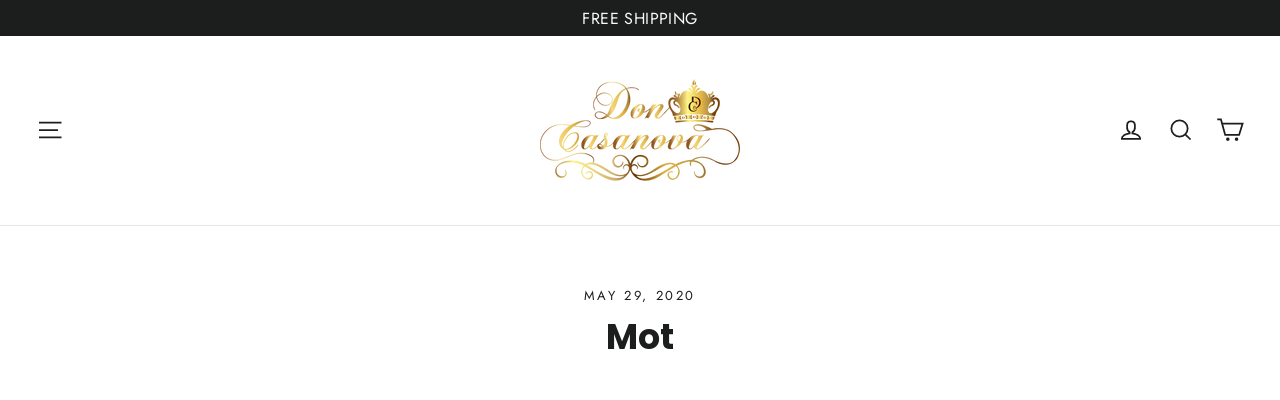

--- FILE ---
content_type: text/css
request_url: https://doncasanova.com/cdn/shop/t/4/assets/ets_social_login.css?v=55831051767267742801591258195
body_size: 4245
content:
@import"https://maxcdn.bootstrapcdn.com/font-awesome/4.7.0/css/font-awesome.min.css";@import"https://fonts.googleapis.com/css?family=Lato";.ets-social-login-title{text-align:center;font-size:18px;font-family:Lato,sans-serif;color:#444;margin:10px 0;display:block;float:left;width:100%}.ets-social-login-group-btn{display:flex;display:-webkit-flex;float:left;width:100%;flex-wrap:wrap;-webkit-flex-wrap:wrap;justify-content:center;-webkit-justify-content:center}.ets-social-login-desc{text-align:center;font-size:14px;font-family:Lato,sans-serif;color:#444;margin:10px 0;display:block;float:left;width:100%}a.ets-social-login--btn,.ets-social-login--btn{font-size:16px;transition:all ease .1s;-webkit-transition:all ease .1s;display:flex!important;display:-webkit-flex;float:left;width:auto;font-family:Lato,sans-serif;margin-right:9px;margin-top:10px;min-height:30px;font-size:14px;min-width:122px;text-align:left;color:#fff;overflow:hidden;line-height:initial;background:#666}.ets-social-login--position a.ets-social-login--btn,.ets-social-login--popup-login a.ets-social-login--btn{line-height:initial;color:#fff!important}.ets-social-login--position a.ets-social-login--btn{color:#fff}.ets-social-login--btn:not(.btn-has-title){color:#fff;font-size:16px;text-align:center;line-height:30px;display:block;float:left;min-width:auto}a.ets-social-login--btn:hover,a.ets-social-login--btn:focus,.ets-social-login--position .ets-social-login--btn:hover,.ets-social-login--position .ets-social-login--btn:focus,.ets-social-login--position a.ets-social-login--btn:hover,.ets-social-login--position a.ets-social-login--btn:focus{color:#fff!important;text-decoration:none}.ets-social-login--btn i.icon-sn{color:#fff!important;font-size:16px;font-style:initial;line-height:1.6}.ets-social-login--btn:not(.btn-has-title) i.icon-sn{display:block;width:30px;height:30px;line-height:30px;position:relative;overflow:hidden}.ets-social-login--btn.btn-has-title i.icon-sn{padding:2px 0;min-width:32px;text-align:center;position:relative}.ets-social-login--btn.btn-has-title i.icon-sn{border-top-right-radius:0;border-bottom-right-radius:0;display:inline-block}.ets-social-login--btn .sn-title{display:inline-block;padding:4px 6px;width:100%;font-size:12px;line-height:1.6}.ets-social-login--btn.btn-has-title i.icon-btn-facebook{background:#3c5a98}.ets-social-login--btn.btn-facebook{background:#5373be}.ets-social-login--btn .icon-btn-facebook:before{content:"\f09a";font-family:FontAwesome;float:right;margin-right:6px;line-height:1px;font-size:25px;margin-top:17px;transform:translateY(4px);position:relative}.ets-social-login--btn.btn-has-title .icon-btn-facebook:before{margin-top:16px}.ets-social-login--btn.btn-facebook:hover,.ets-social-login--btn.btn-facebook:focus{background:#3e5ea9}.ets-social-login--btn.btn-facebook.btn-has-title{background:#5373be}.ets-social-login--btn.btn-facebook:hover i.icon-btn-facebook,.ets-social-login--btn.btn-facebook:focus i.icon-btn-facebook{background:#202e5e}.ets-social-login--btn.btn-facebook:hover .sn-title,.ets-social-login--btn.btn-facebook:focus .sn-title{background:#3e5ea9}.ets-social-login--btn.btn-has-title i.icon-btn-amazon{background:#ec9b05}.ets-social-login--btn.btn-amazon{background:orange}.ets-social-login--btn .icon-btn-amazon:before{content:"\f270";font-family:FontAwesome}.ets-social-login--btn.btn-amazon:hover,.ets-social-login--btn.btn-amazon:focus{background:#da8f07}.ets-social-login--btn.btn-amazon.btn-has-title{background:orange}.ets-social-login--btn.btn-amazon:hover i.icon-btn-amazon,.ets-social-login--btn.btn-amazon:focus i.icon-btn-amazon{background:#da8f07}.ets-social-login--btn.btn-amazon:hover .sn-title,.ets-social-login--btn.btn-amazon:focus .sn-title{background:#ef9b02}.ets-social-login--btn.btn-has-title i.icon-btn-paypal{background:#047cb1}.ets-social-login--btn.btn-paypal{background:#0098da}.ets-social-login--btn .icon-btn-paypal:before{content:"\f1ed";font-family:FontAwesome}.ets-social-login--btn.btn-paypal:hover,.ets-social-login--btn.btn-paypal:focus{background:#056d9a}.ets-social-login--btn.btn-paypal.btn-has-title{background:#0098da}.ets-social-login--btn.btn-paypal:hover i.icon-btn-paypal,.ets-social-login--btn.btn-paypal:focus i.icon-btn-paypal{background:#056d9a}.ets-social-login--btn.btn-paypal:hover .sn-title,.ets-social-login--btn.btn-paypal:focus .sn-title{background:#058dc7}.ets-social-login--btn.btn-has-title i.icon-btn-google{background:#c53927}.ets-social-login--btn.btn-google{background:#bd4434}.ets-social-login--btn .icon-btn-google:before{content:"\f1a0";font-family:FontAwesome}.ets-social-login--btn.btn-google:hover,.ets-social-login--btn.btn-google:focus{background:#d44836}.ets-social-login--btn.btn-google.btn-has-title{background:#d34836}.ets-social-login--btn.btn-google:hover i.icon-btn-google,.ets-social-login--btn.btn-google:focus i.icon-btn-google{background:#d44836}.ets-social-login--btn.btn-google:hover .sn-title,.ets-social-login--btn.btn-google:focus .sn-title{background:#df5442}.ets-social-login--btn.btn-has-title i.icon-btn-twitter{background:#0477a0}.ets-social-login--btn.btn-twitter{background:#0084b4}.ets-social-login--btn .icon-btn-twitter:before{content:"\f099";font-family:FontAwesome}.ets-social-login--btn.btn-twitter:hover,.ets-social-login--btn.btn-twitter:focus{background:#188bb4}.ets-social-login--btn.btn-twitter.btn-has-title{background:#0084b4}.ets-social-login--btn.btn-twitter:hover i.icon-btn-twitter,.ets-social-login--btn.btn-twitter:focus i.icon-btn-twitter{background:#188bb4}.ets-social-login--btn.btn-twitter:hover .sn-title,.ets-social-login--btn.btn-twitter:focus .sn-title{background:#1195c5}.ets-social-login--btn.btn-has-title i.icon-btn-instagram{background:#e24f76}.ets-social-login--btn.btn-instagram{background:#e65358}.ets-social-login--btn .icon-btn-instagram:before{content:"\f16d";font-family:FontAwesome}.ets-social-login--btn.btn-instagram:hover,.ets-social-login--btn.btn-instagram:focus{background:#e24f76}.ets-social-login--btn.btn-instagram.btn-has-title{background:#e65358}.ets-social-login--btn.btn-instagram:hover i.icon-btn-instagram,.ets-social-login--btn.btn-instagram:focus i.icon-btn-instagram{background:#e24f76}.ets-social-login--btn.btn-instagram:hover .sn-title,.ets-social-login--btn.btn-instagram:focus .sn-title{background:#ed5a5f}.ets-social-login--btn.btn-has-title i.icon-btn-tumblr{background:#35465c}.ets-social-login--btn.btn-tumblr{background:#405167}.ets-social-login--btn .icon-btn-tumblr:before{content:"\f173";font-family:FontAwesome}.ets-social-login--btn.btn-tumblr:hover,.ets-social-login--btn.btn-tumblr:focus{background:#495a70}.ets-social-login--btn.btn-tumblr.btn-has-title{background:#405167}.ets-social-login--btn.btn-tumblr:hover i.icon-btn-tumblr,.ets-social-login--btn.btn-tumblr:focus i.icon-btn-tumblr{background:#495a70}.ets-social-login--btn.btn-tumblr:hover .sn-title,.ets-social-login--btn.btn-tumblr:focus .sn-title{background:#516278}.ets-social-login--btn.btn-has-title i.icon-btn-pinterest{background:#ad060d}.ets-social-login--btn.btn-pinterest{background:#c51f26}.ets-social-login--btn .icon-btn-pinterest:before{content:"\f231";font-family:FontAwesome}.ets-social-login--btn.btn-pinterest:hover,.ets-social-login--btn.btn-pinterest:focus{background:#94040a}.ets-social-login--btn.btn-pinterest.btn-has-title{background:#c51f26}.ets-social-login--btn.btn-pinterest:hover i.icon-btn-pinterest,.ets-social-login--btn.btn-pinterest:focus i.icon-btn-pinterest{background:#94040a}.ets-social-login--btn.btn-pinterest:hover .sn-title,.ets-social-login--btn.btn-pinterest:focus .sn-title{background:#b1151c}.ets-social-login--btn.btn-has-title i.icon-btn-linkedin{background:#006aa2}.ets-social-login--btn.btn-linkedin{background:#0077b5}.ets-social-login--btn .icon-btn-linkedin:before{content:"\f0e1";font-family:FontAwesome}.ets-social-login--btn.btn-linkedin:hover,.ets-social-login--btn.btn-linkedin:focus{background:#0e7ab2}.ets-social-login--btn.btn-linkedin.btn-has-title{background:#0077b5}.ets-social-login--btn.btn-linkedin:hover i.icon-btn-linkedin,.ets-social-login--btn.btn-linkedin:focus i.icon-btn-linkedin{background:#0e7ab2}.ets-social-login--btn.btn-linkedin:hover .sn-title,.ets-social-login--btn.btn-linkedin:focus .sn-title{background:#1289c7}.ets-social-login--btn.btn-has-title i.icon-btn-windowslive{background:#00adf1}.ets-social-login--btn.btn-windowslive{background:#09b6fa}.ets-social-login--btn .icon-btn-windowslive:before{content:"\f17a";font-family:FontAwesome}.ets-social-login--btn.btn-windowslive:hover,.ets-social-login--btn.btn-windowslive:focus{background:#09d}.ets-social-login--btn.btn-windowslive.btn-has-title{background:#09b6fa}.ets-social-login--btn.btn-windowslive:hover i.icon-btn-windowslive,.ets-social-login--btn.btn-windowslive:focus i.icon-btn-windowslive{background:#09d}.ets-social-login--btn.btn-windowslive:hover .sn-title,.ets-social-login--btn.btn-windowslive:focus .sn-title{background:#00a8ec}.ets-social-login--btn.btn-has-title i.icon-btn-yahoo{background:#6b2e7d}.ets-social-login--btn.btn-yahoo{background:#783b8a}.ets-social-login--btn .icon-btn-yahoo:before{content:"\f19e";font-family:FontAwesome}.ets-social-login--btn.btn-yahoo:hover,.ets-social-login--btn.btn-yahoo:focus{background:#773a89}.ets-social-login--btn.btn-yahoo.btn-has-title{background:#783b8a}.ets-social-login--btn.btn-yahoo:hover i.icon-btn-yahoo,.ets-social-login--btn.btn-yahoo:focus i.icon-btn-yahoo{background:#773a89}.ets-social-login--btn.btn-yahoo:hover .sn-title,.ets-social-login--btn.btn-yahoo:focus .sn-title{background:#844796}.ets-social-login--btn.btn-has-title i.icon-btn-dropbox{background:#055698}.ets-social-login--btn.btn-dropbox{background:#007ade}.ets-social-login--btn .icon-btn-dropbox:before{content:"\f16b";font-family:FontAwesome}.ets-social-login--btn.btn-dropbox:hover,.ets-social-login--btn.btn-dropbox:focus{background:#06487d}.ets-social-login--btn.btn-dropbox.btn-has-title{background:#007ade}.ets-social-login--btn.btn-dropbox:hover i.icon-btn-dropbox,.ets-social-login--btn.btn-dropbox:focus i.icon-btn-dropbox{background:#06487d}.ets-social-login--btn.btn-dropbox:hover .sn-title,.ets-social-login--btn.btn-dropbox:focus .sn-title{background:#046cc1}.ets-social-login--btn.btn-has-title i.icon-btn-wordpress{background:#357bb7}.ets-social-login--btn.btn-wordpress{background:#468cc8}.ets-social-login--btn .icon-btn-wordpress:before{content:"\f19a";font-family:FontAwesome}.ets-social-login--btn.btn-wordpress:hover,.ets-social-login--btn.btn-wordpress:focus{background:#2a70ac}.ets-social-login--btn.btn-wordpress.btn-has-title{background:#468cc8}.ets-social-login--btn.btn-wordpress:hover i.icon-btn-wordpress,.ets-social-login--btn.btn-wordpress:focus i.icon-btn-wordpress{background:#2a70ac}.ets-social-login--btn.btn-wordpress:hover .sn-title,.ets-social-login--btn.btn-wordpress:focus .sn-title{background:#3f85c1}.ets-social-login--btn.btn-has-title i.icon-btn-reddit{background:#f74300}.ets-social-login--btn.btn-reddit{background:#f85f20}.ets-social-login--btn .icon-btn-reddit:before{content:"\f281";font-family:FontAwesome}.ets-social-login--btn.btn-reddit:hover,.ets-social-login--btn.btn-reddit:focus{background:#eb3701}.ets-social-login--btn.btn-reddit.btn-has-title{background:#f85f20}.ets-social-login--btn.btn-reddit:hover i.icon-btn-reddit,.ets-social-login--btn.btn-reddit:focus i.icon-btn-reddit{background:#eb3701}.ets-social-login--btn.btn-reddit:hover .sn-title,.ets-social-login--btn.btn-reddit:focus .sn-title{background:#f74300}.ets-social-login--btn i.icon-btn-yandex{background:#e61e23 url(ets_social_login_icon.png);background-position:2px 2px;background-repeat:no-repeat;width:30px;height:30px;background-size:auto 26px}.ets-social-login--btn.btn-yandex{background:#f62e33}.ets-social-login--btn.btn-yandex:hover,.ets-social-login--btn.btn-yandex:focus{background:#eb3701}.ets-social-login--btn.btn-yandex.btn-has-title{background:#f62e33}.ets-social-login--btn.btn-yandex:hover i.icon-btn-yandex,.ets-social-login--btn.btn-yandex:focus i.icon-btn-yandex{background:#d20a0f url(ets_social_login_icon.png);background-position:2px 2px;background-repeat:no-repeat;width:30px;height:30px;background-size:auto 26px}.ets-social-login--btn.btn-yandex:hover .sn-title,.ets-social-login--btn.btn-yandex:focus .sn-title{background:#f74300}.ets-social-login--btn.btn-has-title i.icon-btn-dribbble{background:#db4b81}.ets-social-login--btn.btn-dribbble{background:#e8588e}.ets-social-login--btn .icon-btn-dribbble:before{content:"\f17d";font-family:FontAwesome}.ets-social-login--btn.btn-dribbble:hover,.ets-social-login--btn.btn-dribbble:focus{background:#cf3f75}.ets-social-login--btn.btn-dribbble.btn-has-title{background:#e8588e}.ets-social-login--btn.btn-dribbble:hover i.icon-btn-dribbble,.ets-social-login--btn.btn-dribbble:focus i.icon-btn-dribbble{background:#cf3f75}.ets-social-login--btn.btn-dribbble:hover .sn-title,.ets-social-login--btn.btn-dribbble:focus .sn-title{background:#db4b81}.ets-social-login--btn.btn-has-title i.icon-btn-foursquare{background:#e74974}.ets-social-login--btn.btn-foursquare{background:#f2547f}.ets-social-login--btn .icon-btn-foursquare:before{content:"\f180";font-family:FontAwesome}.ets-social-login--btn.btn-foursquare:hover,.ets-social-login--btn.btn-foursquare:focus{background:#d63863}.ets-social-login--btn.btn-foursquare.btn-has-title{background:#f2547f}.ets-social-login--btn.btn-foursquare:hover i.icon-btn-foursquare,.ets-social-login--btn.btn-foursquare:focus i.icon-btn-foursquare{background:#d63863}.ets-social-login--btn.btn-foursquare:hover .sn-title,.ets-social-login--btn.btn-foursquare:focus .sn-title{background:#e74974}.ets-social-login--btn.btn-has-title i.icon-btn-odnoklassniki{background:#d55d1d}.ets-social-login--btn.btn-odnoklassniki{background:#ee7636}.ets-social-login--btn .icon-btn-odnoklassniki:before{content:"\f263";font-family:FontAwesome}.ets-social-login--btn.btn-odnoklassniki:hover,.ets-social-login--btn.btn-odnoklassniki:focus{background:#af4d19}.ets-social-login--btn.btn-odnoklassniki.btn-has-title{background:#ee7636}.ets-social-login--btn.btn-odnoklassniki:hover i.icon-btn-odnoklassniki,.ets-social-login--btn.btn-odnoklassniki:focus i.icon-btn-odnoklassniki{background:#af4d19}.ets-social-login--btn.btn-odnoklassniki:hover .sn-title,.ets-social-login--btn.btn-odnoklassniki:focus .sn-title{background:#e56d2d}.ets-social-login--btn.btn-has-title i.icon-btn-weibo{background:#c3071c}.ets-social-login--btn.btn-weibo{background:#df152c}.ets-social-login--btn .icon-btn-weibo:before{content:"\f18a";font-family:FontAwesome}.ets-social-login--btn.btn-weibo:hover,.ets-social-login--btn.btn-weibo:focus{background:#94040a}.ets-social-login--btn.btn-weibo.btn-has-title{background:#df152c}.ets-social-login--btn.btn-weibo:hover i.icon-btn-weibo,.ets-social-login--btn.btn-weibo:focus i.icon-btn-weibo{background:#94040a}.ets-social-login--btn.btn-weibo:hover .sn-title,.ets-social-login--btn.btn-weibo:focus .sn-title{background:#b1151c}.ets-social-login--btn.btn-has-title i.icon-btn-vimeo{background:#0680af}.ets-social-login--btn.btn-vimeo{background:#00a8e8}.ets-social-login--btn .icon-btn-vimeo:before{content:"\f27d";font-family:FontAwesome}.ets-social-login--btn.btn-vimeo:hover,.ets-social-login--btn.btn-vimeo:focus{background:#056d9a}.ets-social-login--btn.btn-vimeo.btn-has-title{background:#00a8e8}.ets-social-login--btn.btn-vimeo:hover i.icon-btn-vimeo,.ets-social-login--btn.btn-vimeo:focus i.icon-btn-vimeo{background:#056d9a}.ets-social-login--btn.btn-vimeo:hover .sn-title,.ets-social-login--btn.btn-vimeo:focus .sn-title{background:#058dc7}.ets-social-login--btn i.icon-btn-mailru{background:#c17b04 url(ets_social_login_icon.png);background-position:-102px 2px;background-repeat:no-repeat;width:30px;height:30px;background-size:auto 26px}.ets-social-login--btn.btn-mailru{background:#f2a119}.ets-social-login--btn.btn-mailru:hover,.ets-social-login--btn.btn-mailru:focus{background:#a06707}.ets-social-login--btn.btn-mailru.btn-has-title{background:#f2a119}.ets-social-login--btn.btn-mailru:hover i.icon-btn-mailru,.ets-social-login--btn.btn-mailru:focus i.icon-btn-mailru{background:#a06707 url(ets_social_login_icon.png);background-position:-102px 2px;background-repeat:no-repeat;width:30px;height:30px;background-size:auto 26px}.ets-social-login--btn.btn-mailru:hover .sn-title,.ets-social-login--btn.btn-mailru:focus .sn-title{background:#d68e15}.ets-social-login--btn i.icon-btn-vkontakte{background:#4e7db2 url(ets_social_login_icon.png);background-position:-128px 2px;background-repeat:no-repeat;width:30px;height:30px;background-size:auto 26px}.ets-social-login--btn.btn-vkontakte{background:#4e7db2}.ets-social-login--btn.btn-vkontakte:hover,.ets-social-login--btn.btn-vkontakte:focus{background:#275990}.ets-social-login--btn.btn-vkontakte.btn-has-title{background:#4e7db2}.ets-social-login--btn.btn-vkontakte:hover i.icon-btn-vkontakte,.ets-social-login--btn.btn-vkontakte:focus i.icon-btn-vkontakte{background:#4772a2 url(ets_social_login_icon.png);background-position:-128px 2px;background-repeat:no-repeat;width:30px;height:30px;background-size:auto 26px}.ets-social-login--btn.btn-vkontakte:hover .sn-title,.ets-social-login--btn.btn-vkontakte:focus .sn-title{background:#4772a2}.ets-social-login--btn i.icon-btn-pixelpin{background:#8e2e83 url(ets_social_login_icon.png);background-position:-24px 2px;background-repeat:no-repeat;width:30px;height:30px;background-size:auto 26px}.ets-social-login--btn.btn-pixelpin{background:#791a6e}.ets-social-login--btn.btn-pixelpin:hover,.ets-social-login--btn.btn-pixelpin:focus{background:#6d2264}.ets-social-login--btn.btn-pixelpin.btn-has-title{background:#791a6e}.ets-social-login--btn.btn-pixelpin:hover i.icon-btn-pixelpin,.ets-social-login--btn.btn-pixelpin:focus i.icon-btn-pixelpin{background:#6d2264 url(ets_social_login_icon.png);background-position:-24px 2px;background-repeat:no-repeat;width:30px;height:30px;background-size:auto 26px}.ets-social-login--btn.btn-pixelpin:hover .sn-title,.ets-social-login--btn.btn-pixelpin:focus .sn-title{background:#5f1556}.ets-social-login--btn.btn-has-title i.icon-btn-meetup{background:#cc063e}.ets-social-login--btn.btn-meetup{background:#f71152}.ets-social-login--btn .icon-btn-meetup:before{content:"\f2e0";font-family:FontAwesome}.ets-social-login--btn.btn-meetup:hover,.ets-social-login--btn.btn-meetup:focus{background:#94040a}.ets-social-login--btn.btn-meetup.btn-has-title{background:#f71152}.ets-social-login--btn.btn-meetup:hover i.icon-btn-meetup,.ets-social-login--btn.btn-meetup:focus i.icon-btn-meetup{background:#94040a}.ets-social-login--btn.btn-meetup:hover .sn-title,.ets-social-login--btn.btn-meetup:focus .sn-title{background:#b1151c}.ets-social-login--btn i.icon-btn-discord{background:#6b87e6 url(ets_social_login_icon.png);background-position:-49px 2px;background-repeat:no-repeat;width:30px;height:30px;background-size:auto 26px}.ets-social-login--btn.btn-discord{background:#687dc6}.ets-social-login--btn.btn-discord:hover,.ets-social-login--btn.btn-discord:focus{background:#5c74c7}.ets-social-login--btn.btn-discord.btn-has-title{background:#687dc6}.ets-social-login--btn.btn-discord:hover i.icon-btn-discord,.ets-social-login--btn.btn-discord:focus i.icon-btn-discord{background:#5c74c7 url(ets_social_login_icon.png);background-position:-49px 2px;background-repeat:no-repeat;width:30px;height:30px;background-size:auto 26px}.ets-social-login--btn.btn-discord:hover .sn-title,.ets-social-login--btn.btn-discord:focus .sn-title{background:#5d70b5}.ets-social-login--btn i.icon-btn-disqus{background:#308bd4 url(ets_social_login_icon.png);background-position:-75px 2px;background-repeat:no-repeat;width:30px;height:30px;background-size:auto 26px}.ets-social-login--btn.btn-disqus{background:#299bf7}.ets-social-login--btn.btn-disqus:hover,.ets-social-login--btn.btn-disqus:focus{background:#2c82c7}.ets-social-login--btn.btn-disqus.btn-has-title{background:#299bf7}.ets-social-login--btn.btn-disqus:hover i.icon-btn-disqus,.ets-social-login--btn.btn-disqus:focus i.icon-btn-disqus{background:#2c82c7 url(ets_social_login_icon.png);background-position:-75px 2px;background-repeat:no-repeat;width:30px;height:30px;background-size:auto 26px}.ets-social-login--btn.btn-disqus:hover .sn-title,.ets-social-login--btn.btn-disqus:focus .sn-title{background:#2790e4}.ets-social-login--btn i.icon-btn-line,.ets-social-login--btn.btn-line{background:#01bd01}.ets-social-login--btn.btn-line:hover,.ets-social-login--btn.btn-line:focus{background:#18bd18}.ets-social-login--btn.btn-line.btn-has-title{background:#09d809}.ets-social-login--btn.btn-line:hover i.icon-btn-line,.ets-social-login--btn.btn-line:focus i.icon-btn-line{background-color:#059a05}.ets-social-login--btn.btn-line:hover .sn-title,.ets-social-login--btn.btn-line:focus .sn-title{background-color:#05b305}i.icon-sn.icon-btn-line:after{border-top:10px solid #fff;border-right:5px solid transparent;border-left:5px solid transparent;content:"";position:absolute;top:20px;transform:rotate(30deg);border-radius:12px;left:10px}i.icon-sn.icon-btn-line:before{content:"LINE";font-size:7px;color:#038e03;background-color:#fff;border-radius:45%;font-weight:700;padding:3px;letter-spacing:.2px;line-height:8px;z-index:1;position:relative;vertical-align:2px;display:inline-block}.ets-social-login--btn.btn-has-title i.icon-sn.icon-btn-line:after{top:19px}.ets-social-login--btn:not(.btn-has-title) i.icon-sn.icon-btn-line:before{vertical-align:3px}.ets-social-login--btn i.icon-btn-blizzard{background:url(ets_social_login_icon.png);background-position:-154px 2px;background-repeat:no-repeat;width:30px;height:30px;background-size:auto 26px}.ets-social-login--btn.btn-blizzard{background:#0f325d}.ets-social-login--btn.btn-blizzard:hover,.ets-social-login--btn.btn-blizzard:focus{background:#01152d}.ets-social-login--btn.btn-blizzard.btn-has-title{background:#03326b}.ets-social-login--btn.btn-blizzard:hover i.icon-btn-blizzard,.ets-social-login--btn.btn-blizzard:focus i.icon-btn-blizzard{background-color:#01254f}.ets-social-login--btn.btn-blizzard:hover .sn-title,.ets-social-login--btn.btn-blizzard:focus .sn-title{background-color:#01254f}.ets-social-login--btn.btn-has-title i.icon-btn-github{background:#1b1b1b}.ets-social-login--btn.btn-github{background:#363636}.ets-social-login--btn .icon-btn-github:before{content:"\f09b";font-family:FontAwesome}.ets-social-login--btn.btn-github:hover,.ets-social-login--btn.btn-github:focus{background-color:#000}.ets-social-login--btn.btn-github.btn-has-title{background:#363636}.ets-social-login--btn.btn-github:hover i.icon-btn-github,.ets-social-login--btn.btn-github:focus i.icon-btn-github{background-color:#000}.ets-social-login--btn.btn-github:hover .sn-title,.ets-social-login--btn.btn-github:focus .sn-title{background-color:#131313}.ets-social-login--btn.btn-has-title i.icon-btn-gitlab{background:#613380}.ets-social-login--btn.btn-gitlab{background:#6f418e}.ets-social-login--btn .icon-btn-gitlab:before{content:"\f296";font-family:FontAwesome}.ets-social-login--btn.btn-gitlab:hover,.ets-social-login--btn.btn-gitlab:focus{background:#572976}.ets-social-login--btn.btn-gitlab.btn-has-title{background:#6f418e}.ets-social-login--btn.btn-gitlab:hover i.icon-btn-gitlab,.ets-social-login--btn.btn-gitlab:focus i.icon-btn-gitlab{background-color:#572976}.ets-social-login--btn.btn-gitlab:hover .sn-title,.ets-social-login--btn.btn-gitlab:focus .sn-title{background-color:#613380}.ets-social-login--btn.btn-has-title i.icon-btn-bitbucket{background:#2a70b7}.ets-social-login--btn.btn-bitbucket{background:#1c4d7f}.ets-social-login--btn .icon-btn-bitbucket:before{content:"\f171";font-family:FontAwesome}.ets-social-login--btn.btn-bitbucket:hover,.ets-social-login--btn.btn-bitbucket:focus{background-color:#2463a2}.ets-social-login--btn.btn-bitbucket.btn-has-title{background:#1c4d7f}.ets-social-login--btn.btn-bitbucket:hover i.icon-btn-bitbucket,.ets-social-login--btn.btn-bitbucket:focus i.icon-btn-bitbucket{background-color:#2463a2}.ets-social-login--btn.btn-bitbucket:hover .sn-title,.ets-social-login--btn.btn-bitbucket:focus .sn-title{background-color:#133454}.ets-social-login--btn.btn-has-title i.icon-btn-stackexchange{background:#ec7620}.ets-social-login--btn.btn-stackexchange{background:#fb852f}.ets-social-login--btn .icon-btn-stackexchange:before{content:"\f16c";font-family:FontAwesome}.ets-social-login--btn.btn-stackexchange:hover,.ets-social-login--btn.btn-stackexchange:focus{background-color:#d2691c}.ets-social-login--btn.btn-stackexchange.btn-has-title{background:#fb852f}.ets-social-login--btn.btn-stackexchange:hover i.icon-btn-stackexchange,.ets-social-login--btn.btn-stackexchange:focus i.icon-btn-stackexchange{background-color:#d2691c}.ets-social-login--btn.btn-stackexchange:hover .sn-title,.ets-social-login--btn.btn-stackexchange:focus .sn-title{background-color:#ec7620}.ets-social-login--btn.btn-rounded,.ets-social-login--btn.btn-rounded .icon-sn{border-radius:4px}.ets-social-login--btn.btn-rounded .sn-title{border-top-right-radius:4px;border-bottom-right-radius:4px}.ets-social-login--btn.btn-small:not(.btn-has-title) i.icon-sn{width:25px;height:25px;font-size:14px;line-height:25px}.ets-social-login--btn.btn-small i.icon-sn{font-size:14px}.ets-social-login--btn.btn-small{min-height:25px}.ets-social-login--btn.btn-small .icon-btn-facebook:before{font-size:20px;margin-top:14px}.ets-social-login--btn.btn-small .sn-title{padding:2px 6px}.ets-social-login--btn.btn-has-title.btn-small i.icon-sn{min-width:25px;padding:1px 0}.ets-social-login--btn.btn-small i.icon-btn-vkontakte,.ets-social-login--btn.btn-small.btn-vkontakte:hover i.icon-btn-vkontakte,.ets-social-login--btn.btn-small.btn-vkontakte:focus i.icon-btn-vkontakte{background-position:-110px 2px;background-size:auto 22px;width:25px;height:25px}.ets-social-login--btn.btn-small i.icon-btn-yandex,.ets-social-login--btn.btn-small.btn-yandex:hover i.icon-btn-yandex,.ets-social-login--btn.btn-small.btn-yandex:focus i.icon-btn-yandex{background-position:1px 2px;background-size:auto 22px;width:25px;height:25px}.ets-social-login--btn.btn-small i.icon-btn-mailru,.ets-social-login--btn.btn-small.btn-mailru:hover i.icon-btn-mailru,.ets-social-login--btn.btn-small.btn-mailru:focus i.icon-btn-mailru{background-position:-87px 2px;background-size:auto 22px;width:25px;height:25px}.ets-social-login--btn.btn-small i.icon-btn-pixelpin,.ets-social-login--btn.btn-small.btn-pixelpin:hover i.icon-btn-pixelpin,.ets-social-login--btn.btn-small.btn-pixelpin:focus i.icon-btn-pixelpin{background-position:-21px 2px;background-size:auto 22px;width:25px;height:25px}.ets-social-login--btn.btn-small i.icon-btn-discord,.ets-social-login--btn.btn-small.btn-discord:hover i.icon-btn-discord,.ets-social-login--btn.btn-small.btn-discord:focus i.icon-btn-discord{background-position:-43px 2px;background-size:auto 22px;width:25px;height:25px}.ets-social-login--btn.btn-small i.icon-btn-disqus,.ets-social-login--btn.btn-small.btn-disqus:hover i.icon-btn-disqus,.ets-social-login--btn.btn-small.btn-disqus:focus i.icon-btn-disqus{background-position:-64px 2px;background-size:auto 22px;width:25px;height:25px}.ets-social-login--btn.btn-small i.icon-btn-blizzard,.ets-social-login--btn.btn-small.btn-blizzard:hover i.icon-btn-blizzard,.ets-social-login--btn.btn-small.btn-blizzard:focus i.icon-btn-blizzard{background-position:-131px 2px;background-size:auto 22px;width:25px;height:25px}.ets-social-login--btn.btn-large:not(.btn-has-title) i.icon-sn{width:45px;height:45px;font-size:20px;line-height:45px}.ets-social-login--btn.btn-large i.icon-sn{font-size:20px}.ets-social-login--btn.btn-large{min-height:45px}.ets-social-login--btn.btn-large .icon-btn-facebook:before{font-size:30px;margin-top:23px;margin-right:10px}.ets-social-login--btn.btn-large .sn-title{padding:8px 6px;font-size:16px}.ets-social-login--btn.btn-has-title.btn-large i.icon-sn{min-width:45px;padding:5px 0}.ets-social-login--btn.btn-large i.icon-btn-vkontakte,.ets-social-login--btn.btn-large.btn-vkontakte:hover i.icon-btn-vkontakte,.ets-social-login--btn.btn-large.btn-vkontakte:focus i.icon-btn-vkontakte{background-position:-176px 4px;background-size:auto 36px;width:45px;height:45px}.ets-social-login--btn.btn-large i.icon-btn-yandex,.ets-social-login--btn.btn-large.btn-yandex:hover i.icon-btn-yandex,.ets-social-login--btn.btn-large.btn-yandex:focus i.icon-btn-yandex{background-position:4px 4px;background-size:auto 36px;width:45px;height:45px}.ets-social-login--btn.btn-large i.icon-btn-mailru,.ets-social-login--btn.btn-large.btn-mailru:hover i.icon-btn-mailru,.ets-social-login--btn.btn-large.btn-mailru:focus i.icon-btn-mailru{background-position:-140px 4px;background-size:auto 36px;width:45px;height:45px}.ets-social-login--btn.btn-large i.icon-btn-pixelpin,.ets-social-login--btn.btn-large.btn-pixelpin:hover i.icon-btn-pixelpin,.ets-social-login--btn.btn-large.btn-pixelpin:focus i.icon-btn-pixelpin{background-position:-31px 4px;background-size:auto 36px;width:45px;height:45px}.ets-social-login--btn.btn-large i.icon-btn-discord,.ets-social-login--btn.btn-large.btn-discord:hover i.icon-btn-discord,.ets-social-login--btn.btn-large.btn-discord:focus i.icon-btn-discord{background-position:-67px 4px;background-size:auto 36px;width:45px;height:45px}.ets-social-login--btn.btn-large i.icon-btn-disqus,.ets-social-login--btn.btn-large.btn-disqus:hover i.icon-btn-disqus,.ets-social-login--btn.btn-large.btn-disqus:focus i.icon-btn-disqus{background-position:-104px 4px;background-size:auto 36px;width:45px;height:45px}.ets-social-login--btn.btn-large i.icon-btn-blizzard,.ets-social-login--btn.btn-large.btn-blizzard:hover i.icon-btn-blizzard,.ets-social-login--btn.btn-large.btn-blizzard:focus i.icon-btn-blizzard{background-position:-212px 4px;background-size:auto 36px;width:45px;height:45px}.ets-social-login--btn.btn-large.btn-has-title{min-width:168px}.ets-social-login--relative,a.ets-social-login--relative{position:relative}.ets-social-login--popup-login{position:absolute;top:50px;left:50%;transform:translate(-50%);display:none;width:230px;padding-top:25px;cursor:initial}.ets-social-login--popup-login .popup-inner{background:#fff;padding:15px;border-radius:3px;border:1px solid #ddd}.ets-social-login--popup-login .popup-sn-buttons{display:flex;flex-wrap:wrap;justify-content:center}.ets-social-login--popup-login .popup-sn-buttons .ets-social-login--btn.btn-has-title{margin-right:0;width:100%}.ets-social-login--popup-login .popup-sn-buttons .ets-social-login--btn.btn-has-title:first-child{margin-top:0}.ets-social-login--popup-login .popup-inner:before{content:"";position:absolute;top:15px;left:calc(50% - 10px);width:0;height:0;border-left:10px solid transparent;border-right:10px solid transparent;border-bottom:12px solid #fff;z-index:1}.ets-social-login--popup-login .popup-inner:after{content:"";position:absolute;top:14px;left:calc(50% - 10px);width:0;height:0;border-left:10px solid transparent;border-right:10px solid transparent;border-bottom:12px solid #ddd}.ets-social-login--popup-click{opacity:1!important}.ets-social-login--popup-click .ets-social-login--popup-login{position:relative;padding:0;z-index:99999;max-width:570px;width:auto;transform:none;margin:auto;left:initial;top:initial}.ets-social-login--popup-click .ets-social-login--popup-login .popup-inner{max-height:calc(100vh - 50px);overflow:auto;padding:15px 0}.ets-social-login--popup-click .ets-social-login--popup-login .popup-inner:after,.ets-social-login--popup-click .ets-social-login--popup-login .popup-inner:before{content:"";border:none}.ets-social-login--overlay-popup{background-color:#0009;position:fixed;width:100%;height:100%;left:0;top:0;z-index:99998;justify-content:center;display:none}.ets-social-login--overlay-popup.open-popup{display:flex}.ets-social-login--popup-click .ets-social-login--popup-login .popup-sn-buttons .ets-social-login--btn.btn-has-title{width:auto;margin:5px}.ets-social-login--popup-click .ets-social-login--popup-login .popup-normal-login{max-width:300px;margin:0 auto;padding:5px 15px 15px}.ets-social-login--popup-click .popup-header{text-align:right;position:relative}.ets-social-login--popup-click .ets-social-login--popup-login .popup-title{margin-bottom:15px;position:relative;min-height:25px;padding:0 40px 14px 25px;border-bottom:1px solid #ddd}.ets-social-login--popup-click .ets-social-login--popup-login .popup-sn-buttons{padding:5px 18px}.ets-social-login--popup-click .ets-social-login--popup-login .ets-social-login-or{margin:15px 28px}.ets-social-login--popup-click .ets-social-login--popup-login .close-popup{position:absolute;top:-3px;width:28px;height:28px;right:20px;cursor:pointer}.ets-social-login--popup-click .ets-social-login--popup-login .close-popup:after{content:"";width:22px;height:2px;background-color:#333;transform:rotate(45deg);position:absolute;top:14px;left:3px}.ets-social-login--popup-click .close-popup:before{content:"";width:22px;height:2px;background-color:#333;transform:rotate(-45deg);position:absolute;top:14px;left:3px}.ets-social-login--popup-click .ets-social-login--popup-login .popup-desc{padding:0 18px}.ets-social-login--popup-login.open{display:block}.ets-social-login--popup-hover:not(.ets-social-login--hide-on-mobile):hover .ets-social-login--popup-login{display:block}.ets-social-login--popup-login .popup-normal-login{text-align:left;white-space:initial}.ets-social-login-or{position:relative;text-align:center;margin:8px 0;line-height:initial;color:#666}.ets-social-login-or:before{content:"";position:absolute;background:#ddd;width:100%;height:1px;top:13px;left:0}.ets-social-login-or span{width:26px;height:26px;background:#fff;border:1px solid #ddd;border-radius:50%;position:relative;display:inline-block;text-transform:uppercase;font-size:12px;line-height:2}.ets-social-login--popup-login .input-box{margin-bottom:10px}.ets-social-login--popup-login .input-field{width:100%;height:30px;border:1px solid #ddd;padding:10px;font-size:14px;color:#333;border-radius:2px}.ets-social-login--popup-login .input-label{font-size:14px;width:100%;display:block;color:#3d4246!important}.ets-social-login--popup-login .text-center{text-align:center}.ets-social-login--popup-login .link-actions a{color:#666!important;text-align:center;display:block;font-size:14px}.ets-social-login--popup-login .link-actions a:hover,.ets-social-login--popup-login .link-actions a:focus{color:#333;text-decoration:underline}.ets-social-login--popup-login .hidden{display:none}.ets-social-login--popup-login a.ets-social-login--cancel-recover{color:#666;text-align:center;display:block;font-size:14px}.ets-social-login--popup-login .ets-social-login--cancel-recover:hover,.ets-social-login--popup-login .ets-social-login--cancel-recover:focus{color:#333;text-decoration:underline}.ets-social-login--popup-login .recover-desc{font-size:14px;margin-bottom:10px}.ets-social-login--popup-login .form-error{font-size:14px;color:#ff5050;padding:0!important}.ets-social-login--popup-login .popup-title{font-size:16px;text-align:left;font-weight:700;color:#333;margin-bottom:5px;white-space:normal;padding:0 8px}.ets-social-login--popup-login .popup-desc{font-size:14px;text-align:left;color:#666;margin-top:10px;white-space:normal;text-align:center}.ets-social-login--popup-discount{display:none;position:fixed;z-index:9999999;left:0;top:0;width:100%;height:100%;overflow:auto;background-color:#000;background-color:#0006;align-items:center}.ets-social-login--popup-discount.open-popup{display:flex}.ets-social-login--popup-discount .popup-content{position:relative;background-color:#fff;color:#333;margin:auto;padding:10px;border:1px solid #fff;width:auto;min-width:500px;max-width:600px;box-shadow:0 4px 8px #0003,0 6px 20px #00000030;-webkit-animation-name:ets-solo-animatetop;-webkit-animation-duration:.4s;animation-name:ets-solo-animatetop;animation-duration:.4s}@-webkit-keyframes ets-solo-animatetop{0%{top:-300px;opacity:0}to{top:0;opacity:1}}@keyframes ets-solo-animatetop{0%{top:-300px;opacity:0}to{top:0;opacity:1}}.ets-social-login--popup-discount .close{color:#fff;float:right;font-size:20px;font-weight:700;top:-14px;right:-10px;font-family:Arial,sans-serif;width:25px;height:25px;border-radius:50%;border:2px solid #fff;background:#333;position:absolute;line-height:20px;text-align:center}.ets-social-login--popup-discount .close:hover,.ets-social-login--popup-discount .close:focus{color:#fff;text-decoration:none;cursor:pointer}.ets-social-login--popup-discount .popup-title{margin:10px 0}.ets-social-login--popup-discount .popup-body{padding:30px 30px 16px;text-align:center;border:3px solid #666}.ets-social-login--popup-discount .popup-footer{padding:10px 16px}.ets-social-login--popup-discount .discount-text,.ets-social-login--popup-discount p.discount-text{margin-bottom:10px;font-size:18px}.ets-social-login--popup-discount p.text-large{font-size:24px}.ets-social-login--popup-discount p{margin-bottom:10px}.ets-social-login--popup-discount .discount_code_before:before{content:"\f0c4";font-family:FontAwesome;color:#69727b;margin-right:10px;font-style:initial;font-size:20px;text-transform:uppercase}.ets-social-login--popup-discount .outer_input_code{width:auto;position:relative;display:inline-block}.ets-social-login--popup-discount .tooltip_copied{position:absolute;top:-35px;right:0;background-color:#000c;color:#fff;padding:5px 15px;font-size:13px;border-radius:2px;display:none}.ets-social-login--popup-discount .tooltip_copied:before{content:"";position:absolute;width:0;height:0;border-left:6px solid transparent;border-right:6px solid transparent;border-top:6px solid rgba(0,0,0,.8);top:29px;left:calc(50% - 6px)}.ets-social-login--popup-discount .discount_code{padding:5px 10px;background:#f2f2f2;font-size:18px;color:#69727b;border:1px dashed #69727b;font-weight:700;-webkit-user-select:all;user-select:all}.clearfix{clear:both}@media (max-width: 768px){.ets-socal-login--hide-on-mobile{display:none!important}}@media (max-width: 600px){.ets-social-login--popup-click .ets-social-login--popup-login{width:calc(100% - 30px);transform:translate(0)}.ets-social-login--popup-discount .popup-content{width:calc(100% - 30px);min-width:auto}}@media (max-width: 320px){.ets-social-login--popup-click .ets-social-login--popup-login .popup-sn-buttons{padding:5px 10px}.ets-social-login--popup-click .ets-social-login--popup-login .popup-title{padding:0 40px 14px 15px}.ets-social-login--popup-click .ets-social-login--popup-login .close-popup:before,.ets-social-login--popup-click .ets-social-login--popup-login .close-popup:after{left:10px}}
/*# sourceMappingURL=/cdn/shop/t/4/assets/ets_social_login.css.map?v=55831051767267742801591258195 */


--- FILE ---
content_type: text/javascript
request_url: https://doncasanova.com/cdn/shop/t/4/assets/ets_social_login_config.js?v=94747640886753086801591258193
body_size: -339
content:
var ETS_SN_CONFIG={config:{login_page:{title:'Display Social Login buttons in "Login" form',active:1,display_title:0,btn_rounded:1,btn_size:"medium",login_title:"Login with social account",login_desc:"",popup_type:"hover",hide_on_mobile:0,sn_use:0,nets:[]},register_page:{title:'Display Social Login buttons in "Create account" form',active:1,display_title:0,btn_rounded:1,btn_size:"medium",login_title:"Login with social account",login_desc:"",popup_type:"hover",hide_on_mobile:0,sn_use:0,nets:[]},login_popup:{title:"Display Social Login buttons on popup",active:0,display_title:0,btn_rounded:1,btn_size:"medium",login_title:"Login with social account",login_desc:"",popup_type:"hover",hide_on_mobile:0,sn_use:0,nets:[]},embedded_code:{title:"Display Social Login buttons anywhere using embedded code",active:0,display_title:0,btn_rounded:1,btn_size:"medium",login_title:"Login with social account",login_desc:"",popup_type:"hover",hide_on_mobile:0,sn_use:0,nets:[]}},popup_discount_title:"Congratulations!",popup_discount_content:'<p style="text-align: center;"> You have received a discount code for your next order</p><p style="text-align: center;">Here is your discount code</p><p style="text-align: center;">[discount_code]</p><p style="text-align: center;">You will get [reduction]&nbsp; when using this discount code</p><p style="text-align: center;">The discount code is available from [discount_from] to [discount_to]</p>',base_path:"https://social-login.pro"};
//# sourceMappingURL=/cdn/shop/t/4/assets/ets_social_login_config.js.map?v=94747640886753086801591258193


--- FILE ---
content_type: text/javascript
request_url: https://doncasanova.com/cdn/shop/t/4/assets/ets_social_login.js?v=30996550990482733901591258196
body_size: 2692
content:
if(typeof jQueryETS!="undefined")jQueryETS(document).ready(ETS_SOCIAL_LOGIN_FUNC);else var ETS_SOCIAL_LOGIN_INTERVAL=setInterval(function(){typeof jQueryETS!="undefined"&&(jQueryETS(document).ready(ETS_SOCIAL_LOGIN_FUNC),clearInterval(ETS_SOCIAL_LOGIN_INTERVAL))},200);function ETS_SOCIAL_LOGIN_FUNC(jQueryETS2){var etsSocialLogin={showLoginButtons:function(){if(window.location.href.search("/account/login")!==-1&&ETS_SN_CONFIG.config.login_page.active&&jQueryETS2('input[name="customer[email]"]').closest("form").after('<div class="ets-social-login--position '+(ETS_SN_CONFIG.config.login_page.hide_on_mobile?"ets-socal-login--hide-on-mobile":"")+'"><div class="ets-social-login-or"><span>Or</span></div>'+etsSocialLogin.generateSNButtons(ETS_SN_CONFIG.config.login_page)+"</div>"),window.location.href.search("/account/register")!==-1&&ETS_SN_CONFIG.config.register_page.active&&jQueryETS2('input[name="customer[email]"]').closest("form").after('<div class="ets-social-login--position '+(ETS_SN_CONFIG.config.register_page.hide_on_mobile?"ets-socal-login--hide-on-mobile":"")+'"><div class="ets-social-login-or"><span>Or</span></div>'+etsSocialLogin.generateSNButtons(ETS_SN_CONFIG.config.register_page)+"</div>"),ETS_SN_CONFIG.config.login_popup.active&&ETS_SN_CONFIG.config.login_popup.sn_use){var socials=ETS_SN_CONFIG.config.login_popup.nets,popup_html="",classBtn="";if(ETS_SN_CONFIG.config.login_popup.display_title&&(classBtn+=" btn-has-title"),ETS_SN_CONFIG.config.btn_rouned&&(classBtn+=" btn-rounded"),ETS_SN_CONFIG.config.btn_size)switch(ETS_SN_CONFIG.config.btn_size){case"small":classBtn+=" btn-small";break;case"large":classBtn+=" btn-large";break}ETS_SN_CONFIG.config.login_popup.popup_type=="click"&&(popup_html+='<div class="ets-social-login--overlay-popup">'),popup_html+='<div class="ets-social-login--popup-login" id="ets-social-login--popup-login">',popup_html+='<div class="popup-inner">',popup_html+='<div class="popup-social-login">',popup_html+='<div class="popup-title">'+ETS_SN_CONFIG.config.login_popup.login_title+(ETS_SN_CONFIG.config.login_popup.popup_type=="click"?'<span class="close-popup"></span>':"")+"</div>",popup_html+='<div class="popup-sn-buttons">';for(var i=0;i<socials.length;i++)popup_html+='<a href="javascript:void(0)" title="'+socials[i].name+'" class="ets-social-login--btn js-ets-social-login--btn btn-'+socials[i].provider.toLowerCase()+" "+classBtn+'" data-provider="'+socials[i].provider+'"><i class="icon-sn icon-btn-'+socials[i].provider.toLowerCase()+'"></i>'+(ETS_SN_CONFIG.config.login_popup.display_title?'<span class="sn-title">'+socials[i].name+"</span>":"")+"</a>";popup_html+="</div>",popup_html+='<div class="popup-desc">'+ETS_SN_CONFIG.config.login_popup.login_desc+"</div>",popup_html+="</div>",popup_html+='<div class="ets-social-login-or"><span>Or</span></div>',popup_html+='<div class="popup-normal-login">',popup_html+='<div class="popup-form">',popup_html+='<form action="/account/login" method="POST" class="form-login">',popup_html+='<div class="form-error"></div>',popup_html+='<div class="input-box">',popup_html+='<label class="input-label">Email</label>',popup_html+='<input type="email" required class="input-field" name="customer[email]">',popup_html+="</div>",popup_html+='<div class="input-box">',popup_html+='<label class="input-label">Password</label>',popup_html+='<input type="password" required class="input-field" name="customer[password]">',popup_html+="</div>",popup_html+='<div class="input-box text-center">',popup_html+='<button class="btn js-btn-login" type="submit">Login</button>',popup_html+="</div>",popup_html+='<div class="link-actions">',popup_html+='<a href="#recover" class="ets-social-login--link-recover">Forgot your password?</a>',popup_html+='<a href="/account/register" class="js-link-register">Create account</a>',popup_html+="</div>",popup_html+="</form>",popup_html+='<form action="/account/recover" method="POST" class="form-recover hidden">',popup_html+='<div class="recover-desc">We will send you an email to reset your password.</div>',popup_html+='<div class="input-box">',popup_html+='<label class="input-label">Email</label>',popup_html+='<input type="email" required class="input-field" name="email">',popup_html+="</div>",popup_html+='<div class="input-box text-center">',popup_html+='<button class="btn js-btn-reset-pwd" type="submit">Reset password</button>',popup_html+="</div>",popup_html+='<div class="input-box">',popup_html+='<a href="#" class="ets-social-login--cancel-recover">Cancel</a>',popup_html+="</div>",popup_html+="</form>",popup_html+="</div>",popup_html+="</div>",popup_html+="</div>",popup_html+="</div>",ETS_SN_CONFIG.config.login_popup.popup_type=="click"&&(popup_html+="</div>"),jQueryETS2('a[href*="/account"]').length&&jQueryETS2(".ets-social-login--customer_logged_in").length==0&&jQueryETS2('a[href*="/account"]').each(function(index,el){jQueryETS2(this).addClass("ets-social-login--relative "+(ETS_SN_CONFIG.config.login_popup.popup_type=="hover"?"ets-social-login--popup-hover":"ets-social-login--popup-click")+(ETS_SN_CONFIG.config.login_popup.hide_on_mobile?" ets-social-login--hide-on-mobile":"")),jQueryETS2(this).append(popup_html),ETS_SN_CONFIG.config.login_popup.popup_type=="hover"&&jQueryETS2(this).find(".ets-social-login--popup-login").css("top",jQueryETS2(this).outerHeight()-10+"px")})}ETS_SN_CONFIG.config.embedded_code.active&&!jQueryETS2(".ets-social-login--customer_logged_in").length&&jQueryETS2(".ets-social-login--position.generated").length&&jQueryETS2(".ets-social-login--position.generated").each(function(){if(jQueryETS2(this).attr("data-sn_use")){var config={display_title:jQueryETS2(this).attr("data-display_title")=="1"?1:0,btn_rounded:jQueryETS2(this).attr("data-btn_rounded")=="1"?1:0,btn_size:jQueryETS2(this).attr("data-btn_size"),login_title:jQueryETS2(this).attr("data-login_title"),login_desc:jQueryETS2(this).attr("data-login_desc"),hide_one_mobile:jQueryETS2(this).attr("data-hide_one_mobile")=="1"?1:0,sn_use:jQueryETS2(this).attr("data-sn_use")},nets=[],dataNames=jQueryETS2(this).attr("data-names"),dataProviders=config.sn_use.split(",");jQueryETS2.each(dataNames.split(","),function(i2,el){nets.push({name:el,provider:dataProviders[i2]})}),config.nets=nets,config.hide_on_mobile&&jQueryETS2(this).addClass("ets-social-login--hide-on-mobile"),jQueryETS2(this).html(etsSocialLogin.generateSNButtons(config))}})},generateSNButtons:function(config){var socials=config.nets,classBtn="";if(config.display_title&&(classBtn+=" btn-has-title"),config.btn_rounded&&(classBtn+=" btn-rounded"),config.btn_size)switch(config.btn_size){case"small":classBtn+=" btn-small";break;case"large":classBtn+=" btn-large";break}var button_html="";button_html+='<div class="ets-social-login-title">'+config.login_title+"</div>",button_html+='<div class="ets-social-login-group-btn">';for(var i=0;i<socials.length;i++)button_html+='<a href="javascript:void(0)" title="'+socials[i].name+'" class="ets-social-login--btn js-ets-social-login--btn btn-'+socials[i].provider.toLowerCase()+" "+classBtn+'" data-provider="'+socials[i].provider+'"><i class="icon-sn icon-btn-'+socials[i].provider.toLowerCase()+'"></i>'+(config.display_title?'<span class="sn-title">'+socials[i].name+"</span>":"")+"</a>";return button_html+="</div>",button_html+='<div class="ets-social-login-desc">'+config.login_desc+"</div>",button_html+='<div class="clearfix"></div>',button_html},etsLogin:function(email,password){var data={"customer[email]":email,"customer[password]":password,form_type:"customer_login",utf8:"\u2713"},promise=jQueryETS2.ajax({url:"/account/login",method:"post",data:data,dataType:"html",async:!0});return promise},getShop:function(){return typeof ETS_SOLO_DOMAIN_SHOP!="undefined"&&ETS_SOLO_DOMAIN_SHOP?ETS_SOLO_DOMAIN_SHOP:window.location.hostname.replace("wwww.","")},getQueryParam:function(url,key){return urlObj=new URL(url),urlObj.searchParams.get(key)},getDataLogin:function(u,v){jQueryETS2.ajax({url:ETS_SN_CONFIG.base_path+"/apps/customer/auth",type:"POST",dataType:"json",data:{u:u,v:v},success:function(r){r&&etsSocialLogin.doLogin(r,1)}})},updateDataLogin:function(e){jQueryETS2.ajax({url:ETS_SN_CONFIG.base_path+"/apps/customer/update",type:"POST",dataType:"json",data:{e:e,s:etsSocialLogin.getShop()},success:function(r){r&&etsSocialLogin.doLogin(r,2)}})},doLogin:function(r,c){etsSocialLogin.etsLogin(r.u,r.v).done(function(html){html.indexOf("Invalid login credentials")!==-1?c==1||c==2?(etsSocialLogin.updateDataLogin(r),c==2&&(window.opener.location.href="/account",window.close())):(window.opener.location.href="/account",window.close()):(localStorage.getItem("ets_social_login_c3")?window.opener.location.href="/discount/"+localStorage.getItem("ets_social_login_c3"):window.opener.location.href="/account",window.close())})},validateEmail:function(email){var re=/^(([^<>()\[\]\\.,;:\s@"]+(\.[^<>()\[\]\\.,;:\s@"]+)*)|(".+"))@((\[[0-9]{1,3}\.[0-9]{1,3}\.[0-9]{1,3}\.[0-9]{1,3}\])|(([a-zA-Z\-0-9]+\.)+[a-zA-Z]{2,}))$/;return re.test(String(email).toLowerCase())},showPopupDiscount:function(code,reduction,from,to){var popup_content=ETS_SN_CONFIG.popup_discount_content;popup_content=popup_content.replace("[discount_code]",'<span class="box_discount_code"><i class="discount_code_before"></i><span class="outer_input_code"><span class="tooltip_copied">Copied</span><span class="discount_code">'+code+"</span></span></span>"),reduction&&(popup_content=popup_content.replace("[reduction]","<strong>"+reduction+"</strong>")),from&&(popup_content=popup_content.replace("[discount_from]","<strong>"+from+"</strong>")),to&&(popup_content=popup_content.replace("[discount_to]","<strong>"+to+"</strong>"));var popup_html='<div class="ets-social-login--popup-discount" id="ets-social-login--popup-discount"><div class="popup-content"><div class="popup-header"> <span class="close">&times;</span></div><div class="popup-body"><p class="discount-text text-large"><strong>'+ETS_SN_CONFIG.popup_discount_title+"</strong></p>"+popup_content+"</div></div></div>";jQueryETS2("body").append(popup_html),jQueryETS2(".ets-social-login--popup-discount").addClass("open-popup")},formatDate:function(strDate){var date=new Date(strDate),day=date.getDay();day<10&&(day="0"+day);var month=date.getMonth()+1;return month<10&&(month="0"+month),day+"-"+month+"-"+date.getFullYear()}};if(typeof ETS_SN_CONFIG!="undefined"){etsSocialLogin.getQueryParam(window.location.href,"c3")&&(localStorage.setItem("ets_social_login_c3",etsSocialLogin.getQueryParam(window.location.href,"c3")),localStorage.setItem("ets_social_login_c31",etsSocialLogin.getQueryParam(window.location.href,"c31")),localStorage.setItem("ets_social_login_c32",etsSocialLogin.getQueryParam(window.location.href,"c32")),localStorage.setItem("ets_social_login_c33",etsSocialLogin.getQueryParam(window.location.href,"c33")));var appETSSocialLoginInstalled=0;jQueryETS2("script").each(function(){if(jQueryETS2(this).text().indexOf("asyncLoad")!=-1&&jQueryETS2(this).text().indexOf("ets_social_login_init.js?")!=-1)return appETSSocialLoginInstalled=1,!1}),appETSSocialLoginInstalled&&(etsSocialLogin.showLoginButtons(),jQueryETS2(document).on("click",".js-ets-social-login--btn",function(event){event.preventDefault(),localStorage.setItem("ets_social_login_logging",1);var provider=jQueryETS2(this).attr("data-provider"),popupWidth=500,popupHeight=500;jQueryETS2(window).width()<768&&(popupWidth=300);var leftPosition=window.screen.width/2-(popupWidth/2+10),topPosition=window.screen.height/2-(popupHeight/2+50);ets_solo_win=window.open(ETS_SN_CONFIG.base_path+"/apps/oauth?provider="+provider+"&shop="+etsSocialLogin.getShop(),"","width="+popupWidth+",height="+popupHeight+",screenX="+leftPosition+",screenY="+topPosition)}),etsSocialLogin.getQueryParam(window.location.href,"u1")&&etsSocialLogin.getDataLogin(etsSocialLogin.getQueryParam(window.location.href,"u1"),etsSocialLogin.getQueryParam(window.location.href,"u2")),etsSocialLogin.getQueryParam(window.location.href,"etsSoloDiscount")&&localStorage.getItem("ets_social_login_logging")&&(localStorage.setItem("ets_social_login_c3",etsSocialLogin.getQueryParam(window.location.href,"etsSoloDiscount")),localStorage.setItem("ets_social_login_c31",etsSocialLogin.getQueryParam(window.location.href,"etsSoloDiscountReduction")),localStorage.setItem("ets_social_login_c32",etsSocialLogin.getQueryParam(window.location.href,"etsSoloDiscountFrom")),localStorage.setItem("ets_social_login_c33",etsSocialLogin.getQueryParam(window.location.href,"etsSoloDiscountTo"))),window.location.href.search("/account")!==-1&&window.location.href.search("/account/login")===-1&&window.location.href.search("account/register")===-1&&window.opener&&(localStorage.getItem("ets_social_login_c3")?window.opener.location.href="/discount/"+localStorage.getItem("ets_social_login_c3"):window.opener.location.href="/account",window.close()),window.opener||localStorage.getItem("ets_social_login_c3")&&setTimeout(function(){etsSocialLogin.showPopupDiscount(localStorage.getItem("ets_social_login_c3"),localStorage.getItem("ets_social_login_c31"),localStorage.getItem("ets_social_login_c32"),localStorage.getItem("ets_social_login_c33")),localStorage.removeItem("ets_social_login_c3"),localStorage.getItem("ets_social_login_c31")&&localStorage.removeItem("ets_social_login_c31"),localStorage.getItem("ets_social_login_c32")&&localStorage.removeItem("ets_social_login_c32"),localStorage.getItem("ets_social_login_c33")&&localStorage.removeItem("ets_social_login_c33")},2e3),jQueryETS2(document).on("click",".ets-social-login--popup-click",function(event){if(jQueryETS2(this).hasClass("ets-social-login--hide-on-mobile")&&$(window).width()<=768)return!0;var target=jQueryETS2(event.target);return jQueryETS2(this).find(".ets-social-login--overlay-popup").hasClass("open-popup")?target.is(".ets-social-login--popup-login")||(jQueryETS2(this).find(".ets-social-login--overlay-popup").removeClass("open-popup"),jQueryETS2(this).find(".ets-social-login--popup-login").removeClass("open")):(jQueryETS2(this).find(".ets-social-login--overlay-popup").addClass("open-popup"),jQueryETS2(this).find(".ets-social-login--popup-login").first().hasClass("open")||jQueryETS2(this).find(".ets-social-login--popup-login").first().addClass("open")),!1}),jQueryETS2(document).on("click",".ets-social-login--popup-click .close-popup",function(event){return jQueryETS2(this).closest(".ets-social-login--popup-login").removeClass("open"),jQueryETS2(".ets-social-login--overlay-popup").removeClass("open-popup"),!1}),jQueryETS2(document).on("keyup",function(event){event.keyCode==27&&(jQueryETS2(".ets-social-login--popup-login").removeClass("open"),jQueryETS2(".ets-social-login--overlay-popup").removeClass("open-popup"))}),jQueryETS2(document).on("click",".ets-social-login--popup-discount .discount_code",function(event){event.preventDefault();var code=jQueryETS2(this).html(),body=document.getElementsByTagName("body")[0],inputCode=document.createElement("input");body.appendChild(inputCode),inputCode.setAttribute("value",code),inputCode.select(),document.execCommand("copy"),body.removeChild(inputCode),jQueryETS2(this).closest(".outer_input_code").find(".tooltip_copied").show();var $this2=jQueryETS2(this);setTimeout(function(){$this2.closest(".outer_input_code").find(".tooltip_copied").hide()},3e3)}),jQueryETS2(document).on("mouseover",".ets-social-login--popup-hover",function(event){return jQueryETS2(this).hasClass("ets-social-login--hide-on-mobile")&&$(window).width()<=768?!0:(jQueryETS2(this).find(".ets-social-login--popup-login").first().hasClass("open")||jQueryETS2(this).find(".ets-social-login--popup-login").first().addClass("open"),!1)}),jQueryETS2(document).on("mouseleave",".ets-social-login--popup-hover",function(event){return!jQueryETS2(".ets-social-login--popup-login input").is(event.target)&&jQueryETS2("ets-social-login--popup-login input").has(event.target).length===0&&jQueryETS2(this).find(".ets-social-login--popup-login").first().removeClass("open"),!1}),jQueryETS2(document).on("click",".ets-social-login--popup-login .ets-social-login--link-recover",function(event){jQueryETS2(this).closest(".ets-social-login--popup-login").find(".form-recover").hasClass("hidden")&&jQueryETS2(this).closest(".ets-social-login--popup-login").find(".form-recover").removeClass("hidden"),jQueryETS2(this).closest(".ets-social-login--popup-login").find(".form-login").hasClass("hidden")||jQueryETS2(this).closest(".ets-social-login--popup-login").find(".form-login").addClass("hidden")}),jQueryETS2(document).on("click",".ets-social-login--popup-login .ets-social-login--cancel-recover",function(event){jQueryETS2(this).closest(".ets-social-login--popup-login").find(".form-recover").hasClass("hidden")||jQueryETS2(this).closest(".ets-social-login--popup-login").find(".form-recover").addClass("hidden"),jQueryETS2(this).closest(".ets-social-login--popup-login").find(".form-login").hasClass("hidden")&&jQueryETS2(this).closest(".ets-social-login--popup-login").find(".form-login").removeClass("hidden")}),jQueryETS2(document).on("click",".ets-social-login--popup-login",function(event){return!1}),jQueryETS2(document).click(function(event){var target=jQueryETS2(event.target);!target.closest(".ets-social-login--popup-login").length&&jQueryETS2(".ets-social-login--popup-login").hasClass("open")&&jQueryETS2(".ets-social-login--popup-login").removeClass("open")}),jQueryETS2(document).on("click",".ets-social-login--popup-login .js-btn-login",function(event){var emailLogin=jQueryETS2(this).closest("form").find('input[name="customer[email]"]').val(),pwdLogin=jQueryETS2(this).closest("form").find('input[name="customer[password]"]').val();if(emailLogin&&pwdLogin){jQueryETS2(this).prop("disabled",!0);var $this2=jQueryETS2(this);etsSocialLogin.etsLogin(emailLogin,pwdLogin).done(function(html){html.indexOf("Invalid login credentials")!==-1?$this2.closest("form").find(".form-error").html("Invalid login credentials"):window.location.href="/account",$this2.prop("disabled",!1)})}else $this2.closest("form").find(".form-error").html("Email and password is required")}),jQueryETS2(document).on("click",".ets-social-login--popup-login .js-btn-reset-pwd",function(event){var emailReset=jQueryETS2(this).closest("form").find('input[name="email"]').val();emailReset?(jQueryETS2(this).prop("disabled",!0),jQueryETS2(this).closest("form").submit()):$this.closest("form").find(".form-error").html("Email is required")}),jQueryETS2(document).on("click",".ets-social-login--popup-login .js-link-register",function(event){window.location.href=jQueryETS2(this).attr("href")}),jQueryETS2(document).on("click","#ets-social-login--popup-discount .close",function(event){jQueryETS2(this).closest("#ets-social-login--popup-discount").removeClass("open-popup")}),jQueryETS2(window).on("click",function(event){var target=jQueryETS2(event.target);target.is("#ets-social-login--popup-discount")&&jQueryETS2("#ets-social-login--popup-discount").removeClass("open-popup")}))}}
//# sourceMappingURL=/cdn/shop/t/4/assets/ets_social_login.js.map?v=30996550990482733901591258196
